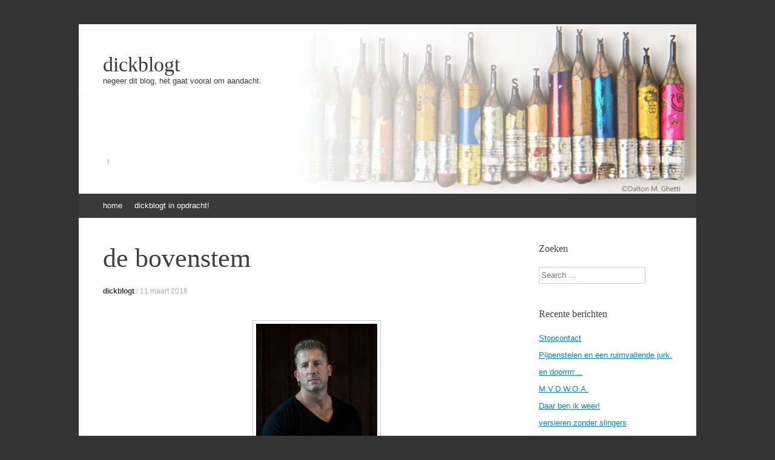

--- FILE ---
content_type: text/html; charset=UTF-8
request_url: https://www.dickblogt.nl/de-bovenstem/
body_size: 69275
content:
<!DOCTYPE html>
<html lang="nl-NL">
<head>
<meta charset="UTF-8" />
<meta name="viewport" content="width=device-width, initial-scale=1" />
<title>de bovenstem | dickblogt</title>
<link rel="profile" href="http://gmpg.org/xfn/11" />
<link rel="pingback" href="https://www.dickblogt.nl/xmlrpc.php" />
<!--[if lt IE 9]>
<script src="https://www.dickblogt.nl/wp-content/themes/expound/js/html5.js" type="text/javascript"></script>
<![endif]-->

<meta name='robots' content='max-image-preview:large' />
<link rel='dns-prefetch' href='//platform.linkedin.com' />
<link rel='dns-prefetch' href='//www.dickblogt.nl' />
<link rel='dns-prefetch' href='//secure.gravatar.com' />
<link rel='dns-prefetch' href='//stats.wp.com' />
<link rel='dns-prefetch' href='//v0.wordpress.com' />
<link rel="alternate" type="application/rss+xml" title="dickblogt &raquo; feed" href="https://www.dickblogt.nl/feed/" />
<link rel="alternate" type="application/rss+xml" title="dickblogt &raquo; reacties feed" href="https://www.dickblogt.nl/comments/feed/" />
<link rel="alternate" title="oEmbed (JSON)" type="application/json+oembed" href="https://www.dickblogt.nl/wp-json/oembed/1.0/embed?url=https%3A%2F%2Fwww.dickblogt.nl%2Fde-bovenstem%2F" />
<link rel="alternate" title="oEmbed (XML)" type="text/xml+oembed" href="https://www.dickblogt.nl/wp-json/oembed/1.0/embed?url=https%3A%2F%2Fwww.dickblogt.nl%2Fde-bovenstem%2F&#038;format=xml" />
<style id='wp-img-auto-sizes-contain-inline-css' type='text/css'>
img:is([sizes=auto i],[sizes^="auto," i]){contain-intrinsic-size:3000px 1500px}
/*# sourceURL=wp-img-auto-sizes-contain-inline-css */
</style>
<link rel='stylesheet' id='jetpack_related-posts-css' href='https://www.dickblogt.nl/wp-content/plugins/jetpack/modules/related-posts/related-posts.css?ver=20240116' type='text/css' media='all' />
<style id='wp-emoji-styles-inline-css' type='text/css'>

	img.wp-smiley, img.emoji {
		display: inline !important;
		border: none !important;
		box-shadow: none !important;
		height: 1em !important;
		width: 1em !important;
		margin: 0 0.07em !important;
		vertical-align: -0.1em !important;
		background: none !important;
		padding: 0 !important;
	}
/*# sourceURL=wp-emoji-styles-inline-css */
</style>
<style id='wp-block-library-inline-css' type='text/css'>
:root{--wp-block-synced-color:#7a00df;--wp-block-synced-color--rgb:122,0,223;--wp-bound-block-color:var(--wp-block-synced-color);--wp-editor-canvas-background:#ddd;--wp-admin-theme-color:#007cba;--wp-admin-theme-color--rgb:0,124,186;--wp-admin-theme-color-darker-10:#006ba1;--wp-admin-theme-color-darker-10--rgb:0,107,160.5;--wp-admin-theme-color-darker-20:#005a87;--wp-admin-theme-color-darker-20--rgb:0,90,135;--wp-admin-border-width-focus:2px}@media (min-resolution:192dpi){:root{--wp-admin-border-width-focus:1.5px}}.wp-element-button{cursor:pointer}:root .has-very-light-gray-background-color{background-color:#eee}:root .has-very-dark-gray-background-color{background-color:#313131}:root .has-very-light-gray-color{color:#eee}:root .has-very-dark-gray-color{color:#313131}:root .has-vivid-green-cyan-to-vivid-cyan-blue-gradient-background{background:linear-gradient(135deg,#00d084,#0693e3)}:root .has-purple-crush-gradient-background{background:linear-gradient(135deg,#34e2e4,#4721fb 50%,#ab1dfe)}:root .has-hazy-dawn-gradient-background{background:linear-gradient(135deg,#faaca8,#dad0ec)}:root .has-subdued-olive-gradient-background{background:linear-gradient(135deg,#fafae1,#67a671)}:root .has-atomic-cream-gradient-background{background:linear-gradient(135deg,#fdd79a,#004a59)}:root .has-nightshade-gradient-background{background:linear-gradient(135deg,#330968,#31cdcf)}:root .has-midnight-gradient-background{background:linear-gradient(135deg,#020381,#2874fc)}:root{--wp--preset--font-size--normal:16px;--wp--preset--font-size--huge:42px}.has-regular-font-size{font-size:1em}.has-larger-font-size{font-size:2.625em}.has-normal-font-size{font-size:var(--wp--preset--font-size--normal)}.has-huge-font-size{font-size:var(--wp--preset--font-size--huge)}.has-text-align-center{text-align:center}.has-text-align-left{text-align:left}.has-text-align-right{text-align:right}.has-fit-text{white-space:nowrap!important}#end-resizable-editor-section{display:none}.aligncenter{clear:both}.items-justified-left{justify-content:flex-start}.items-justified-center{justify-content:center}.items-justified-right{justify-content:flex-end}.items-justified-space-between{justify-content:space-between}.screen-reader-text{border:0;clip-path:inset(50%);height:1px;margin:-1px;overflow:hidden;padding:0;position:absolute;width:1px;word-wrap:normal!important}.screen-reader-text:focus{background-color:#ddd;clip-path:none;color:#444;display:block;font-size:1em;height:auto;left:5px;line-height:normal;padding:15px 23px 14px;text-decoration:none;top:5px;width:auto;z-index:100000}html :where(.has-border-color){border-style:solid}html :where([style*=border-top-color]){border-top-style:solid}html :where([style*=border-right-color]){border-right-style:solid}html :where([style*=border-bottom-color]){border-bottom-style:solid}html :where([style*=border-left-color]){border-left-style:solid}html :where([style*=border-width]){border-style:solid}html :where([style*=border-top-width]){border-top-style:solid}html :where([style*=border-right-width]){border-right-style:solid}html :where([style*=border-bottom-width]){border-bottom-style:solid}html :where([style*=border-left-width]){border-left-style:solid}html :where(img[class*=wp-image-]){height:auto;max-width:100%}:where(figure){margin:0 0 1em}html :where(.is-position-sticky){--wp-admin--admin-bar--position-offset:var(--wp-admin--admin-bar--height,0px)}@media screen and (max-width:600px){html :where(.is-position-sticky){--wp-admin--admin-bar--position-offset:0px}}

/*# sourceURL=wp-block-library-inline-css */
</style><style id='global-styles-inline-css' type='text/css'>
:root{--wp--preset--aspect-ratio--square: 1;--wp--preset--aspect-ratio--4-3: 4/3;--wp--preset--aspect-ratio--3-4: 3/4;--wp--preset--aspect-ratio--3-2: 3/2;--wp--preset--aspect-ratio--2-3: 2/3;--wp--preset--aspect-ratio--16-9: 16/9;--wp--preset--aspect-ratio--9-16: 9/16;--wp--preset--color--black: #000000;--wp--preset--color--cyan-bluish-gray: #abb8c3;--wp--preset--color--white: #ffffff;--wp--preset--color--pale-pink: #f78da7;--wp--preset--color--vivid-red: #cf2e2e;--wp--preset--color--luminous-vivid-orange: #ff6900;--wp--preset--color--luminous-vivid-amber: #fcb900;--wp--preset--color--light-green-cyan: #7bdcb5;--wp--preset--color--vivid-green-cyan: #00d084;--wp--preset--color--pale-cyan-blue: #8ed1fc;--wp--preset--color--vivid-cyan-blue: #0693e3;--wp--preset--color--vivid-purple: #9b51e0;--wp--preset--gradient--vivid-cyan-blue-to-vivid-purple: linear-gradient(135deg,rgb(6,147,227) 0%,rgb(155,81,224) 100%);--wp--preset--gradient--light-green-cyan-to-vivid-green-cyan: linear-gradient(135deg,rgb(122,220,180) 0%,rgb(0,208,130) 100%);--wp--preset--gradient--luminous-vivid-amber-to-luminous-vivid-orange: linear-gradient(135deg,rgb(252,185,0) 0%,rgb(255,105,0) 100%);--wp--preset--gradient--luminous-vivid-orange-to-vivid-red: linear-gradient(135deg,rgb(255,105,0) 0%,rgb(207,46,46) 100%);--wp--preset--gradient--very-light-gray-to-cyan-bluish-gray: linear-gradient(135deg,rgb(238,238,238) 0%,rgb(169,184,195) 100%);--wp--preset--gradient--cool-to-warm-spectrum: linear-gradient(135deg,rgb(74,234,220) 0%,rgb(151,120,209) 20%,rgb(207,42,186) 40%,rgb(238,44,130) 60%,rgb(251,105,98) 80%,rgb(254,248,76) 100%);--wp--preset--gradient--blush-light-purple: linear-gradient(135deg,rgb(255,206,236) 0%,rgb(152,150,240) 100%);--wp--preset--gradient--blush-bordeaux: linear-gradient(135deg,rgb(254,205,165) 0%,rgb(254,45,45) 50%,rgb(107,0,62) 100%);--wp--preset--gradient--luminous-dusk: linear-gradient(135deg,rgb(255,203,112) 0%,rgb(199,81,192) 50%,rgb(65,88,208) 100%);--wp--preset--gradient--pale-ocean: linear-gradient(135deg,rgb(255,245,203) 0%,rgb(182,227,212) 50%,rgb(51,167,181) 100%);--wp--preset--gradient--electric-grass: linear-gradient(135deg,rgb(202,248,128) 0%,rgb(113,206,126) 100%);--wp--preset--gradient--midnight: linear-gradient(135deg,rgb(2,3,129) 0%,rgb(40,116,252) 100%);--wp--preset--font-size--small: 13px;--wp--preset--font-size--medium: 20px;--wp--preset--font-size--large: 36px;--wp--preset--font-size--x-large: 42px;--wp--preset--spacing--20: 0.44rem;--wp--preset--spacing--30: 0.67rem;--wp--preset--spacing--40: 1rem;--wp--preset--spacing--50: 1.5rem;--wp--preset--spacing--60: 2.25rem;--wp--preset--spacing--70: 3.38rem;--wp--preset--spacing--80: 5.06rem;--wp--preset--shadow--natural: 6px 6px 9px rgba(0, 0, 0, 0.2);--wp--preset--shadow--deep: 12px 12px 50px rgba(0, 0, 0, 0.4);--wp--preset--shadow--sharp: 6px 6px 0px rgba(0, 0, 0, 0.2);--wp--preset--shadow--outlined: 6px 6px 0px -3px rgb(255, 255, 255), 6px 6px rgb(0, 0, 0);--wp--preset--shadow--crisp: 6px 6px 0px rgb(0, 0, 0);}:where(.is-layout-flex){gap: 0.5em;}:where(.is-layout-grid){gap: 0.5em;}body .is-layout-flex{display: flex;}.is-layout-flex{flex-wrap: wrap;align-items: center;}.is-layout-flex > :is(*, div){margin: 0;}body .is-layout-grid{display: grid;}.is-layout-grid > :is(*, div){margin: 0;}:where(.wp-block-columns.is-layout-flex){gap: 2em;}:where(.wp-block-columns.is-layout-grid){gap: 2em;}:where(.wp-block-post-template.is-layout-flex){gap: 1.25em;}:where(.wp-block-post-template.is-layout-grid){gap: 1.25em;}.has-black-color{color: var(--wp--preset--color--black) !important;}.has-cyan-bluish-gray-color{color: var(--wp--preset--color--cyan-bluish-gray) !important;}.has-white-color{color: var(--wp--preset--color--white) !important;}.has-pale-pink-color{color: var(--wp--preset--color--pale-pink) !important;}.has-vivid-red-color{color: var(--wp--preset--color--vivid-red) !important;}.has-luminous-vivid-orange-color{color: var(--wp--preset--color--luminous-vivid-orange) !important;}.has-luminous-vivid-amber-color{color: var(--wp--preset--color--luminous-vivid-amber) !important;}.has-light-green-cyan-color{color: var(--wp--preset--color--light-green-cyan) !important;}.has-vivid-green-cyan-color{color: var(--wp--preset--color--vivid-green-cyan) !important;}.has-pale-cyan-blue-color{color: var(--wp--preset--color--pale-cyan-blue) !important;}.has-vivid-cyan-blue-color{color: var(--wp--preset--color--vivid-cyan-blue) !important;}.has-vivid-purple-color{color: var(--wp--preset--color--vivid-purple) !important;}.has-black-background-color{background-color: var(--wp--preset--color--black) !important;}.has-cyan-bluish-gray-background-color{background-color: var(--wp--preset--color--cyan-bluish-gray) !important;}.has-white-background-color{background-color: var(--wp--preset--color--white) !important;}.has-pale-pink-background-color{background-color: var(--wp--preset--color--pale-pink) !important;}.has-vivid-red-background-color{background-color: var(--wp--preset--color--vivid-red) !important;}.has-luminous-vivid-orange-background-color{background-color: var(--wp--preset--color--luminous-vivid-orange) !important;}.has-luminous-vivid-amber-background-color{background-color: var(--wp--preset--color--luminous-vivid-amber) !important;}.has-light-green-cyan-background-color{background-color: var(--wp--preset--color--light-green-cyan) !important;}.has-vivid-green-cyan-background-color{background-color: var(--wp--preset--color--vivid-green-cyan) !important;}.has-pale-cyan-blue-background-color{background-color: var(--wp--preset--color--pale-cyan-blue) !important;}.has-vivid-cyan-blue-background-color{background-color: var(--wp--preset--color--vivid-cyan-blue) !important;}.has-vivid-purple-background-color{background-color: var(--wp--preset--color--vivid-purple) !important;}.has-black-border-color{border-color: var(--wp--preset--color--black) !important;}.has-cyan-bluish-gray-border-color{border-color: var(--wp--preset--color--cyan-bluish-gray) !important;}.has-white-border-color{border-color: var(--wp--preset--color--white) !important;}.has-pale-pink-border-color{border-color: var(--wp--preset--color--pale-pink) !important;}.has-vivid-red-border-color{border-color: var(--wp--preset--color--vivid-red) !important;}.has-luminous-vivid-orange-border-color{border-color: var(--wp--preset--color--luminous-vivid-orange) !important;}.has-luminous-vivid-amber-border-color{border-color: var(--wp--preset--color--luminous-vivid-amber) !important;}.has-light-green-cyan-border-color{border-color: var(--wp--preset--color--light-green-cyan) !important;}.has-vivid-green-cyan-border-color{border-color: var(--wp--preset--color--vivid-green-cyan) !important;}.has-pale-cyan-blue-border-color{border-color: var(--wp--preset--color--pale-cyan-blue) !important;}.has-vivid-cyan-blue-border-color{border-color: var(--wp--preset--color--vivid-cyan-blue) !important;}.has-vivid-purple-border-color{border-color: var(--wp--preset--color--vivid-purple) !important;}.has-vivid-cyan-blue-to-vivid-purple-gradient-background{background: var(--wp--preset--gradient--vivid-cyan-blue-to-vivid-purple) !important;}.has-light-green-cyan-to-vivid-green-cyan-gradient-background{background: var(--wp--preset--gradient--light-green-cyan-to-vivid-green-cyan) !important;}.has-luminous-vivid-amber-to-luminous-vivid-orange-gradient-background{background: var(--wp--preset--gradient--luminous-vivid-amber-to-luminous-vivid-orange) !important;}.has-luminous-vivid-orange-to-vivid-red-gradient-background{background: var(--wp--preset--gradient--luminous-vivid-orange-to-vivid-red) !important;}.has-very-light-gray-to-cyan-bluish-gray-gradient-background{background: var(--wp--preset--gradient--very-light-gray-to-cyan-bluish-gray) !important;}.has-cool-to-warm-spectrum-gradient-background{background: var(--wp--preset--gradient--cool-to-warm-spectrum) !important;}.has-blush-light-purple-gradient-background{background: var(--wp--preset--gradient--blush-light-purple) !important;}.has-blush-bordeaux-gradient-background{background: var(--wp--preset--gradient--blush-bordeaux) !important;}.has-luminous-dusk-gradient-background{background: var(--wp--preset--gradient--luminous-dusk) !important;}.has-pale-ocean-gradient-background{background: var(--wp--preset--gradient--pale-ocean) !important;}.has-electric-grass-gradient-background{background: var(--wp--preset--gradient--electric-grass) !important;}.has-midnight-gradient-background{background: var(--wp--preset--gradient--midnight) !important;}.has-small-font-size{font-size: var(--wp--preset--font-size--small) !important;}.has-medium-font-size{font-size: var(--wp--preset--font-size--medium) !important;}.has-large-font-size{font-size: var(--wp--preset--font-size--large) !important;}.has-x-large-font-size{font-size: var(--wp--preset--font-size--x-large) !important;}
/*# sourceURL=global-styles-inline-css */
</style>

<style id='classic-theme-styles-inline-css' type='text/css'>
/*! This file is auto-generated */
.wp-block-button__link{color:#fff;background-color:#32373c;border-radius:9999px;box-shadow:none;text-decoration:none;padding:calc(.667em + 2px) calc(1.333em + 2px);font-size:1.125em}.wp-block-file__button{background:#32373c;color:#fff;text-decoration:none}
/*# sourceURL=/wp-includes/css/classic-themes.min.css */
</style>
<link rel='stylesheet' id='expound-style-css' href='https://www.dickblogt.nl/wp-content/themes/expound/style.css?ver=20140129' type='text/css' media='all' />
<link rel='stylesheet' id='sharedaddy-css' href='https://www.dickblogt.nl/wp-content/plugins/jetpack/modules/sharedaddy/sharing.css?ver=15.4' type='text/css' media='all' />
<link rel='stylesheet' id='social-logos-css' href='https://www.dickblogt.nl/wp-content/plugins/jetpack/_inc/social-logos/social-logos.min.css?ver=15.4' type='text/css' media='all' />
<link rel='stylesheet' id='really_simple_share_style-css' href='https://www.dickblogt.nl/wp-content/plugins/really-simple-facebook-twitter-share-buttons/style.css?ver=6.9' type='text/css' media='all' />
<script type="text/javascript" src="https://platform.linkedin.com/in.js?ver=6.9" id="really_simple_share_linkedin-js"></script>
<script type="text/javascript" id="jetpack_related-posts-js-extra">
/* <![CDATA[ */
var related_posts_js_options = {"post_heading":"h4"};
//# sourceURL=jetpack_related-posts-js-extra
/* ]]> */
</script>
<script type="text/javascript" src="https://www.dickblogt.nl/wp-content/plugins/jetpack/_inc/build/related-posts/related-posts.min.js?ver=20240116" id="jetpack_related-posts-js"></script>
<link rel="https://api.w.org/" href="https://www.dickblogt.nl/wp-json/" /><link rel="alternate" title="JSON" type="application/json" href="https://www.dickblogt.nl/wp-json/wp/v2/posts/7788" /><link rel="EditURI" type="application/rsd+xml" title="RSD" href="https://www.dickblogt.nl/xmlrpc.php?rsd" />
<meta name="generator" content="WordPress 6.9" />
<link rel="canonical" href="https://www.dickblogt.nl/de-bovenstem/" />
<link rel='shortlink' href='https://wp.me/p24Ph4-21C' />
		<!-- Open Graph tags generated by Open Graph Metabox for WordPress -->
		<meta property="og:url" content="https://www.dickblogt.nl/de-bovenstem/" />

					<meta property="og:title" content="  de bovenstemdickblogt" />
		
					<meta property="og:description" content="Gerrit (niet te verwarren met de heer op de foto) heeft in zijn jonge jaren op Urk gewoond en is nog altijd erg gecharmeerd van de Urker folklore. Een jaar geleden sleepte hij me al eens mee naar een concert van het Urker Mannenkoor Hallelujah. Zes rijen zingende Urkers in mooie gestreepte blazoenen. Ach, ik&hellip;" />
		
		
					<meta property="og:type" content="blog" />
		
		
		
		<!-- /Open Graph tags generated by Open Graph Metabox for WordPress -->
		<script type="text/javascript">
        //<![CDATA[
        
      !function(d,s,id){var js,fjs=d.getElementsByTagName(s)[0];if(!d.getElementById(id)){js=d.createElement(s);js.id=id;js.src="https://platform.twitter.com/widgets.js";fjs.parentNode.insertBefore(js,fjs);}}(document,"script","twitter-wjs");
      
        //]]>
  		</script>	<style>img#wpstats{display:none}</style>
			<style type="text/css">
	        .site-title a,
        .site-title a:hover,
        .site-description {
			color: #3a3a3a;
        }
	
			.site-header .site-branding {
			background-color: transparent;
			background-image: url('https://www.dickblogt.nl/wp-content/upLoads/cropped-nieuwe-header3.jpg');
			background-position: 50% 0;
			background-repeat: no-repeat;
			height: 280px;
		}
		</style>
	<link rel='stylesheet' id='jetpack-swiper-library-css' href='https://www.dickblogt.nl/wp-content/plugins/jetpack/_inc/blocks/swiper.css?ver=15.4' type='text/css' media='all' />
<link rel='stylesheet' id='jetpack-carousel-css' href='https://www.dickblogt.nl/wp-content/plugins/jetpack/modules/carousel/jetpack-carousel.css?ver=15.4' type='text/css' media='all' />
</head>

<body class="wp-singular post-template-default single single-post postid-7788 single-format-standard wp-theme-expound group-blog">
<div id="page" class="hfeed site">
		<header id="masthead" class="site-header" role="banner">
		<div class="site-branding">
			<div class="site-title-group">
				<h1 class="site-title"><a href="https://www.dickblogt.nl/" title="dickblogt" rel="home">dickblogt</a></h1>
				<h2 class="site-description">negeer dit blog, het gaat vooral om aandacht.</h2>
			</div>
		</div>

		<nav id="site-navigation" class="navigation-main" role="navigation">
			<h1 class="menu-toggle">Menu</h1>
			<a class="skip-link screen-reader-text" href="#content">Skip to content</a>

			<div class="menu-hoofdmenu-container"><ul id="menu-hoofdmenu" class="menu"><li id="menu-item-3944" class="menu-item menu-item-type-custom menu-item-object-custom menu-item-3944"><a href="http://dickblogt.nl">home</a></li>
<li id="menu-item-3945" class="menu-item menu-item-type-custom menu-item-object-custom menu-item-3945"><a href="http://www.dickblogt.nl/dickblogt-in-opdracht/" title="dit gaat niet om aandacht maar om harde cash">dickblogt in opdracht!</a></li>
</ul></div>								</nav><!-- #site-navigation -->
	</header><!-- #masthead -->
	
	<div id="main" class="site-main">

	<div id="primary" class="content-area">
		<div id="content" class="site-content" role="main">

		
			
<article id="post-7788" class="post-7788 post type-post status-publish format-standard has-post-thumbnail hentry category-dicktipt tag-bovenstem tag-genemuiden tag-jose-tholen tag-urk">
	<header class="entry-header">
		<h1 class="entry-title">de bovenstem</h1>

		<div class="entry-meta">
			<a class="author" rel="author" href="https://www.dickblogt.nl/author/dickblogt/">dickblogt</a> / <a class="entry-date" href="https://www.dickblogt.nl/de-bovenstem/">11 maart 2016</a>		</div><!-- .entry-meta -->
	</header><!-- .entry-header -->

	<div class="entry-content">
		<div id="attachment_7790" style="width: 206px" class="wp-caption aligncenter"><a href="http://josetholen.nl/NL/mannen%20van%20urk.html" rel="attachment wp-att-7790"><img fetchpriority="high" decoding="async" data-attachment-id="7790" data-permalink="https://www.dickblogt.nl/de-bovenstem/jose-tholen-mannen-van-urk-06-riekelt-684x1024/#main" data-orig-file="https://www.dickblogt.nl/wp-content/upLoads/Jose-Tholen-Mannen-van-Urk-06-Riekelt-684x1024.jpg" data-orig-size="684,1024" data-comments-opened="1" data-image-meta="{&quot;aperture&quot;:&quot;0&quot;,&quot;credit&quot;:&quot;&quot;,&quot;camera&quot;:&quot;&quot;,&quot;caption&quot;:&quot;&quot;,&quot;created_timestamp&quot;:&quot;0&quot;,&quot;copyright&quot;:&quot;&quot;,&quot;focal_length&quot;:&quot;0&quot;,&quot;iso&quot;:&quot;0&quot;,&quot;shutter_speed&quot;:&quot;0&quot;,&quot;title&quot;:&quot;&quot;,&quot;orientation&quot;:&quot;0&quot;}" data-image-title="Jose-Tholen-Mannen-van-Urk-06-Riekelt-684&amp;#215;1024" data-image-description="" data-image-caption="&lt;p&gt;foto: José Tholen&lt;/p&gt;
" data-medium-file="https://www.dickblogt.nl/wp-content/upLoads/Jose-Tholen-Mannen-van-Urk-06-Riekelt-684x1024-200x300.jpg" data-large-file="https://www.dickblogt.nl/wp-content/upLoads/Jose-Tholen-Mannen-van-Urk-06-Riekelt-684x1024-684x1024.jpg" aria-describedby="caption-attachment-7790" class="size-medium wp-image-7790" src="http://www.dickblogt.nl/wp-content/upLoads/Jose-Tholen-Mannen-van-Urk-06-Riekelt-684x1024-200x300.jpg" alt="foto: José Tholen" width="200" height="300" srcset="https://www.dickblogt.nl/wp-content/upLoads/Jose-Tholen-Mannen-van-Urk-06-Riekelt-684x1024-200x300.jpg 200w, https://www.dickblogt.nl/wp-content/upLoads/Jose-Tholen-Mannen-van-Urk-06-Riekelt-684x1024.jpg 684w" sizes="(max-width: 200px) 100vw, 200px" /></a><p id="caption-attachment-7790" class="wp-caption-text">foto: José Tholen</p></div>
<h3>Gerrit (niet te verwarren met de heer op de foto) heeft in zijn jonge jaren op Urk gewoond en is nog altijd erg gecharmeerd van de Urker folklore. Een jaar geleden sleepte hij me al eens mee naar een concert van het Urker Mannenkoor Hallelujah. Zes rijen zingende Urkers in mooie gestreepte blazoenen. Ach, ik ben gek op zingen en ook al is het repertoire niet mijn eerste keuze kan ik het wel waarderen. Dit jaar deed Gerrit er nog een schepje bovenop. Ik &#8220;moest&#8221; mee naar de opname van een cd in een enorme kerk op Urk. Wij waren mooi op tijd en de kerk vulde zich gestaag met boeren, burgers en vissermannen. De laatste categorie herken je aan stoere opgeknipte koppen met één dikke gouden oorbel, die dient ter financiering van een begrafenis in den vreemde, na schipbreuk of ander onheil op zee.</h3>
<h3>Deze keer mochten we zelfs meezingen! dickblogt® is ooit geboren in het midden van de Bijbelbelt en dus niet vies van een kerkorgel en een paar psalmen. In deze kerk op Urk ging het er echter ouderwets langzaam aan toe. Heeeele nooooten, waarbij het de kunst lijkt te zijn om zo laat mogelijk in te zetten. Het orgel speelt een prachtig ritmisch voorspel en legt dan theatraal aan voor de inzet van het psalm. Vervolgens gebeurt er vijf tellen niets, waarna &#8220;de Gemeente&#8221; traag als een soort stofzuiger op gang komt. De grote attractie van deze avond was <a href="http://bovenstemgenemuiden.nl/">&#8220;de Genemuider Bovenstem&#8221;</a> die met ons de cd &#8220;Daar uw golven, daar uw baren&#8221; opnam. Vergist u zich niet: sinds november 2013 is de bovenstem erkend als immaterieel erfgoed door Unesco! Het koor van Genemuider tenoren heeft zich gespecialiseerd in deze <a href="http://bovenstemgenemuiden.nl/category/view/artikelen-bovenstem">bijzondere zangtraditie</a>. Het is een soort tweede stem die meestal een stuk boven de melodielijn ligt. Hoog dus! Eerlijk gezegd best lekker om &#8220;tegenaan&#8221; te zingen. Het mooie is dat er geen dirigent voor stond die me, zoals vaak, dwingend aangeeft dat het wel wat zachter kan. Ik heb de cd niet besteld, maar ik weet bijna zéker dat je dickblogt® er hinderlijk hard bovenuit hoort. Geen bovenstem helaas, maar wél er bovenuit! Mijn welgemeende excuses aan de mensen van het geluid. Aan het einde moesten er drie stukken worden overgedaan voor de opname. Het zou mij niet verbazen als ze toen de microfoon die het dichtst bij me stond maar hebben uitgezet.             <strong>dicktipt:</strong> <a href="http://www.bachpassionenharderwijk.nl/uitvoeringen/matthaus-passion-2016">de MattheusPassion op 19 maart in Harderwijk.</a> (mét dirigent!)</h3>
<p>&nbsp;</p>
<ul>
<li>klik op de foto voor meer <a href="http://josetholen.nl/NL/mannen%20van%20urk.html">Urker mannen</a>.</li>
</ul>
<div style="min-height:33px;" class="really_simple_share really_simple_share_button robots-nocontent snap_nopreview"><div class="really_simple_share_specificfeeds_follow" style="width:110px;"><a href="http://www.specificfeeds.com/follow" target="_blank"><img decoding="async" src="https://www.dickblogt.nl/wp-content/plugins/really-simple-facebook-twitter-share-buttons/images/specificfeeds_follow.png" alt="Email, RSS" title="Email, RSS" /> Follow</a></div><div class="really_simple_share_facebook_like" style="width:80px;"><iframe src="//www.facebook.com/plugins/like.php?href=https%3A%2F%2Fwww.dickblogt.nl%2Fde-bovenstem%2F&amp;layout=button_count&amp;width=80&amp;height=27&amp;locale=en_US" 
							scrolling="no" frameborder="0" style="border:none; overflow:hidden; width:80px; height:27px;" allowTransparency="true"></iframe></div><div class="really_simple_share_linkedin" style="width:100px;"><script type="IN/Share" data-counter="right" data-url="https://www.dickblogt.nl/de-bovenstem/"></script></div><div class="really_simple_share_email" style="width:40px;"><a href="mailto:?subject=de%20bovenstem&amp;body=de%20bovenstem%20-%20https%3A%2F%2Fwww.dickblogt.nl%2Fde-bovenstem%2F"><img decoding="async" src="https://www.dickblogt.nl/wp-content/plugins/really-simple-facebook-twitter-share-buttons/images/email.png" alt="Email" title="Email" /> </a></div><div class="really_simple_share_twitter" style="width:110px;"><a href="https://twitter.com/share" class="twitter-share-button" data-count="horizontal"  data-text="de bovenstem" data-url="https://www.dickblogt.nl/de-bovenstem/"  data-via=""   ></a></div></div>
		<div class="really_simple_share_clearfix"></div><div class="sharedaddy sd-sharing-enabled"><div class="robots-nocontent sd-block sd-social sd-social-icon sd-sharing"><h3 class="sd-title">Dit delen:</h3><div class="sd-content"><ul><li class="share-twitter"><a rel="nofollow noopener noreferrer"
				data-shared="sharing-twitter-7788"
				class="share-twitter sd-button share-icon no-text"
				href="https://www.dickblogt.nl/de-bovenstem/?share=twitter"
				target="_blank"
				aria-labelledby="sharing-twitter-7788"
				>
				<span id="sharing-twitter-7788" hidden>Klik om te delen op X (Opent in een nieuw venster)</span>
				<span>X</span>
			</a></li><li class="share-facebook"><a rel="nofollow noopener noreferrer"
				data-shared="sharing-facebook-7788"
				class="share-facebook sd-button share-icon no-text"
				href="https://www.dickblogt.nl/de-bovenstem/?share=facebook"
				target="_blank"
				aria-labelledby="sharing-facebook-7788"
				>
				<span id="sharing-facebook-7788" hidden>Klik om te delen op Facebook (Opent in een nieuw venster)</span>
				<span>Facebook</span>
			</a></li><li class="share-end"></li></ul></div></div></div>
<div id='jp-relatedposts' class='jp-relatedposts' >
	<h3 class="jp-relatedposts-headline"><em>Gerelateerd</em></h3>
</div>			</div><!-- .entry-content -->

	<footer class="entry-meta">
		<a class="entry-date" href="https://www.dickblogt.nl/de-bovenstem/">11 maart 2016</a> in <a href="https://www.dickblogt.nl/category/dicktipt/" rel="category tag">dicktipt</a>. Tags: <a href="https://www.dickblogt.nl/tag/bovenstem/" rel="tag">bovenstem</a>, <a href="https://www.dickblogt.nl/tag/genemuiden/" rel="tag">Genemuiden</a>, <a href="https://www.dickblogt.nl/tag/jose-tholen/" rel="tag">Jose Tholen</a>, <a href="https://www.dickblogt.nl/tag/urk/" rel="tag">urk</a>	</footer><!-- .entry-meta -->
</article><!-- #post-## -->
			<div class="related-content">
	<h3 class="related-content-title">Related posts</h3>
	
		<article id="post-9442" class="post-9442 post type-post status-publish format-standard has-post-thumbnail hentry category-dicktipt">

						<div class="entry-thumbnail">
				<a href="https://www.dickblogt.nl/stopcontact/"><img width="50" height="50" src="https://www.dickblogt.nl/wp-content/upLoads/image-9-50x50.png" class="attachment-expound-mini size-expound-mini wp-post-image" alt="" decoding="async" srcset="https://www.dickblogt.nl/wp-content/upLoads/image-9-50x50.png 50w, https://www.dickblogt.nl/wp-content/upLoads/image-9-150x150.png 150w" sizes="(max-width: 50px) 100vw, 50px" data-attachment-id="9445" data-permalink="https://www.dickblogt.nl/stopcontact/image-9/#main" data-orig-file="https://www.dickblogt.nl/wp-content/upLoads/image-9.png" data-orig-size="212,338" data-comments-opened="1" data-image-meta="{&quot;aperture&quot;:&quot;0&quot;,&quot;credit&quot;:&quot;&quot;,&quot;camera&quot;:&quot;&quot;,&quot;caption&quot;:&quot;&quot;,&quot;created_timestamp&quot;:&quot;0&quot;,&quot;copyright&quot;:&quot;&quot;,&quot;focal_length&quot;:&quot;0&quot;,&quot;iso&quot;:&quot;0&quot;,&quot;shutter_speed&quot;:&quot;0&quot;,&quot;title&quot;:&quot;&quot;,&quot;orientation&quot;:&quot;0&quot;}" data-image-title="image-9" data-image-description="" data-image-caption="" data-medium-file="https://www.dickblogt.nl/wp-content/upLoads/image-9-188x300.png" data-large-file="https://www.dickblogt.nl/wp-content/upLoads/image-9.png" /></a>
			</div>
			
			<header class="entry-header">
				<h3 class="entry-title"><a href="https://www.dickblogt.nl/stopcontact/" title="Permalink to Stopcontact" rel="bookmark">Stopcontact</a></h3>
			</header><!-- .entry-header -->

		</article>

	
		<article id="post-9422" class="post-9422 post type-post status-publish format-standard has-post-thumbnail hentry category-dicktipt">

						<div class="entry-thumbnail">
				<a href="https://www.dickblogt.nl/pijpenstelen-en-een-ruimvallende-jurk/"><img width="50" height="50" src="https://www.dickblogt.nl/wp-content/upLoads/image-8-50x50.png" class="attachment-expound-mini size-expound-mini wp-post-image" alt="" decoding="async" srcset="https://www.dickblogt.nl/wp-content/upLoads/image-8-50x50.png 50w, https://www.dickblogt.nl/wp-content/upLoads/image-8-150x150.png 150w" sizes="(max-width: 50px) 100vw, 50px" data-attachment-id="9423" data-permalink="https://www.dickblogt.nl/pijpenstelen-en-een-ruimvallende-jurk/image-8/#main" data-orig-file="https://www.dickblogt.nl/wp-content/upLoads/image-8.png" data-orig-size="217,384" data-comments-opened="1" data-image-meta="{&quot;aperture&quot;:&quot;0&quot;,&quot;credit&quot;:&quot;&quot;,&quot;camera&quot;:&quot;&quot;,&quot;caption&quot;:&quot;&quot;,&quot;created_timestamp&quot;:&quot;0&quot;,&quot;copyright&quot;:&quot;&quot;,&quot;focal_length&quot;:&quot;0&quot;,&quot;iso&quot;:&quot;0&quot;,&quot;shutter_speed&quot;:&quot;0&quot;,&quot;title&quot;:&quot;&quot;,&quot;orientation&quot;:&quot;0&quot;}" data-image-title="image-8" data-image-description="" data-image-caption="" data-medium-file="https://www.dickblogt.nl/wp-content/upLoads/image-8-170x300.png" data-large-file="https://www.dickblogt.nl/wp-content/upLoads/image-8.png" /></a>
			</div>
			
			<header class="entry-header">
				<h3 class="entry-title"><a href="https://www.dickblogt.nl/pijpenstelen-en-een-ruimvallende-jurk/" title="Permalink to Pijpenstelen en een ruimvallende jurk." rel="bookmark">Pijpenstelen en een ruimvallende jurk.</a></h3>
			</header><!-- .entry-header -->

		</article>

	
		<article id="post-9398" class="post-9398 post type-post status-publish format-standard has-post-thumbnail hentry category-dicktipt">

						<div class="entry-thumbnail">
				<a href="https://www.dickblogt.nl/en-doorrrrr/"><img width="50" height="50" src="https://www.dickblogt.nl/wp-content/upLoads/dickbokst-50x50.jpeg" class="attachment-expound-mini size-expound-mini wp-post-image" alt="" decoding="async" loading="lazy" srcset="https://www.dickblogt.nl/wp-content/upLoads/dickbokst-50x50.jpeg 50w, https://www.dickblogt.nl/wp-content/upLoads/dickbokst-300x300.jpeg 300w, https://www.dickblogt.nl/wp-content/upLoads/dickbokst-150x150.jpeg 150w, https://www.dickblogt.nl/wp-content/upLoads/dickbokst.jpeg 750w" sizes="auto, (max-width: 50px) 100vw, 50px" data-attachment-id="9413" data-permalink="https://www.dickblogt.nl/en-doorrrrr/dickbokst/#main" data-orig-file="https://www.dickblogt.nl/wp-content/upLoads/dickbokst.jpeg" data-orig-size="750,750" data-comments-opened="1" data-image-meta="{&quot;aperture&quot;:&quot;0&quot;,&quot;credit&quot;:&quot;&quot;,&quot;camera&quot;:&quot;&quot;,&quot;caption&quot;:&quot;&quot;,&quot;created_timestamp&quot;:&quot;0&quot;,&quot;copyright&quot;:&quot;&quot;,&quot;focal_length&quot;:&quot;0&quot;,&quot;iso&quot;:&quot;0&quot;,&quot;shutter_speed&quot;:&quot;0&quot;,&quot;title&quot;:&quot;&quot;,&quot;orientation&quot;:&quot;0&quot;}" data-image-title="dickbokst" data-image-description="" data-image-caption="" data-medium-file="https://www.dickblogt.nl/wp-content/upLoads/dickbokst-300x300.jpeg" data-large-file="https://www.dickblogt.nl/wp-content/upLoads/dickbokst.jpeg" /></a>
			</div>
			
			<header class="entry-header">
				<h3 class="entry-title"><a href="https://www.dickblogt.nl/en-doorrrrr/" title="Permalink to en doorrrrr&#8230;" rel="bookmark">en doorrrrr&#8230;</a></h3>
			</header><!-- .entry-header -->

		</article>

	</div>

				<nav role="navigation" id="nav-below" class="navigation-post">
		<h1 class="screen-reader-text">Post navigation</h1>

	
		<div class="nav-previous"><a href="https://www.dickblogt.nl/sterkte/" rel="prev"><span class="meta-nav">&larr;</span>&nbsp;sterkte</a></div>		<div class="nav-next"><a href="https://www.dickblogt.nl/tatatatataaaa/" rel="next">tatatatataaaa!&nbsp;<span class="meta-nav">&rarr;</span></a></div>
	
	</nav><!-- #nav-below -->
	
			
		
		</div><!-- #content -->
	</div><!-- #primary -->

	<div id="secondary" class="widget-area" role="complementary">
				<aside id="search-3" class="widget widget_search"><h1 class="widget-title">Zoeken</h1>	<form method="get" id="searchform" class="searchform" action="https://www.dickblogt.nl/" role="search">
		<label for="s" class="screen-reader-text">Search</label>
		<input type="search" class="field" name="s" value="" id="s" placeholder="Search &hellip;" />
		<input type="submit" class="submit" id="searchsubmit" value="Search" />
	</form>
</aside>
		<aside id="recent-posts-3" class="widget widget_recent_entries">
		<h1 class="widget-title">Recente berichten</h1>
		<ul>
											<li>
					<a href="https://www.dickblogt.nl/stopcontact/">Stopcontact</a>
									</li>
											<li>
					<a href="https://www.dickblogt.nl/pijpenstelen-en-een-ruimvallende-jurk/">Pijpenstelen en een ruimvallende jurk.</a>
									</li>
											<li>
					<a href="https://www.dickblogt.nl/en-doorrrrr/">en doorrrrr&#8230;</a>
									</li>
											<li>
					<a href="https://www.dickblogt.nl/m-v-d-w-o-a/">M.V.D.W.O.A.</a>
									</li>
											<li>
					<a href="https://www.dickblogt.nl/daar-ben-ik-weer/">Daar ben ik weer!</a>
									</li>
											<li>
					<a href="https://www.dickblogt.nl/versieren-zonder-slingers/">versieren zonder slingers</a>
									</li>
											<li>
					<a href="https://www.dickblogt.nl/de-doelgroep/">de doelgroep</a>
									</li>
											<li>
					<a href="https://www.dickblogt.nl/kent-u-saar/">Kent u Saar?</a>
									</li>
											<li>
					<a href="https://www.dickblogt.nl/niks-aan-die-lange-avonden/">Niks aan, die lange avonden&#8230;</a>
									</li>
											<li>
					<a href="https://www.dickblogt.nl/voornemens21/">voornemens&#8217;21</a>
									</li>
											<li>
					<a href="https://www.dickblogt.nl/tatuutatuutatuu/">tatuutatuutatuu</a>
									</li>
											<li>
					<a href="https://www.dickblogt.nl/grijs/">Grijs</a>
									</li>
											<li>
					<a href="https://www.dickblogt.nl/wat-motje/">wat motje?!</a>
									</li>
											<li>
					<a href="https://www.dickblogt.nl/dorinus/">Drosinus</a>
									</li>
											<li>
					<a href="https://www.dickblogt.nl/ermelo-buurtschap-bij-harderwijk/">Ermelo, buurtschap bij Harderwijk.</a>
									</li>
											<li>
					<a href="https://www.dickblogt.nl/laatste-rustplaats/">laatste rustplaats</a>
									</li>
											<li>
					<a href="https://www.dickblogt.nl/bijenblundertjes2/">bijenblundertjes2</a>
									</li>
											<li>
					<a href="https://www.dickblogt.nl/bijenblundertjes1/">bijenblundertjes1</a>
									</li>
											<li>
					<a href="https://www.dickblogt.nl/dwaalspoor/">dwaalspoor</a>
									</li>
											<li>
					<a href="https://www.dickblogt.nl/9166-2/">Oudejaarsrijmelarij &#8217;19</a>
									</li>
											<li>
					<a href="https://www.dickblogt.nl/een-peulenschil/">een peulenschil</a>
									</li>
											<li>
					<a href="https://www.dickblogt.nl/in-the-eye-of-the-beholder/">in the eye of the beholder</a>
									</li>
											<li>
					<a href="https://www.dickblogt.nl/stuurmoffen/">(stuur)moffen</a>
									</li>
											<li>
					<a href="https://www.dickblogt.nl/laura/">Laura&#8230;</a>
									</li>
											<li>
					<a href="https://www.dickblogt.nl/glas-water/">glas water?</a>
									</li>
					</ul>

		</aside><aside id="text-4" class="widget widget_text">			<div class="textwidget">Dickblogt doet haar uiterste best de rechthebbenden van gebruikte afbeeldingen te achterhalen en vermelden. Meld het in voorkomende gevallen gerust zodat wij de bron alsnog kunnen vermelden. </div>
		</aside><aside id="categories-4" class="widget widget_categories"><h1 class="widget-title">Categorieën</h1><form action="https://www.dickblogt.nl" method="get"><label class="screen-reader-text" for="cat">Categorieën</label><select  name='cat' id='cat' class='postform'>
	<option value='-1'>Categorie selecteren</option>
	<option class="level-0" value="41">achtergronden&nbsp;&nbsp;(23)</option>
	<option class="level-0" value="5">columns in Continuo&nbsp;&nbsp;(40)</option>
	<option class="level-0" value="6">columns in Irminfo&nbsp;&nbsp;(14)</option>
	<option class="level-0" value="613">DickBlaft®&nbsp;&nbsp;(65)</option>
	<option class="level-0" value="3">dicktipt&nbsp;&nbsp;(606)</option>
	<option class="level-0" value="1">Geen categorie&nbsp;&nbsp;(20)</option>
	<option class="level-0" value="869">mobydick®&nbsp;&nbsp;(10)</option>
	<option class="level-0" value="681">populaire brabbeltaal&nbsp;&nbsp;(4)</option>
	<option class="level-0" value="35">rijmelarij&nbsp;&nbsp;(26)</option>
	<option class="level-0" value="4">verhalen&nbsp;&nbsp;(17)</option>
	<option class="level-0" value="875">Willem van Kastanje&nbsp;&nbsp;(1)</option>
</select>
</form><script type="text/javascript">
/* <![CDATA[ */

( ( dropdownId ) => {
	const dropdown = document.getElementById( dropdownId );
	function onSelectChange() {
		setTimeout( () => {
			if ( 'escape' === dropdown.dataset.lastkey ) {
				return;
			}
			if ( dropdown.value && parseInt( dropdown.value ) > 0 && dropdown instanceof HTMLSelectElement ) {
				dropdown.parentElement.submit();
			}
		}, 250 );
	}
	function onKeyUp( event ) {
		if ( 'Escape' === event.key ) {
			dropdown.dataset.lastkey = 'escape';
		} else {
			delete dropdown.dataset.lastkey;
		}
	}
	function onClick() {
		delete dropdown.dataset.lastkey;
	}
	dropdown.addEventListener( 'keyup', onKeyUp );
	dropdown.addEventListener( 'click', onClick );
	dropdown.addEventListener( 'change', onSelectChange );
})( "cat" );

//# sourceURL=WP_Widget_Categories%3A%3Awidget
/* ]]> */
</script>
</aside><aside id="archives-2" class="widget widget_archive"><h1 class="widget-title">Archieven</h1>		<label class="screen-reader-text" for="archives-dropdown-2">Archieven</label>
		<select id="archives-dropdown-2" name="archive-dropdown">
			
			<option value="">Maand selecteren</option>
				<option value='https://www.dickblogt.nl/2022/12/'> december 2022 &nbsp;(1)</option>
	<option value='https://www.dickblogt.nl/2022/10/'> oktober 2022 &nbsp;(4)</option>
	<option value='https://www.dickblogt.nl/2021/04/'> april 2021 &nbsp;(1)</option>
	<option value='https://www.dickblogt.nl/2021/03/'> maart 2021 &nbsp;(2)</option>
	<option value='https://www.dickblogt.nl/2021/02/'> februari 2021 &nbsp;(1)</option>
	<option value='https://www.dickblogt.nl/2021/01/'> januari 2021 &nbsp;(1)</option>
	<option value='https://www.dickblogt.nl/2020/10/'> oktober 2020 &nbsp;(2)</option>
	<option value='https://www.dickblogt.nl/2020/09/'> september 2020 &nbsp;(1)</option>
	<option value='https://www.dickblogt.nl/2020/08/'> augustus 2020 &nbsp;(2)</option>
	<option value='https://www.dickblogt.nl/2020/06/'> juni 2020 &nbsp;(3)</option>
	<option value='https://www.dickblogt.nl/2020/01/'> januari 2020 &nbsp;(1)</option>
	<option value='https://www.dickblogt.nl/2019/12/'> december 2019 &nbsp;(1)</option>
	<option value='https://www.dickblogt.nl/2019/10/'> oktober 2019 &nbsp;(2)</option>
	<option value='https://www.dickblogt.nl/2019/05/'> mei 2019 &nbsp;(3)</option>
	<option value='https://www.dickblogt.nl/2019/03/'> maart 2019 &nbsp;(3)</option>
	<option value='https://www.dickblogt.nl/2019/01/'> januari 2019 &nbsp;(1)</option>
	<option value='https://www.dickblogt.nl/2018/12/'> december 2018 &nbsp;(2)</option>
	<option value='https://www.dickblogt.nl/2018/11/'> november 2018 &nbsp;(2)</option>
	<option value='https://www.dickblogt.nl/2018/10/'> oktober 2018 &nbsp;(1)</option>
	<option value='https://www.dickblogt.nl/2018/09/'> september 2018 &nbsp;(4)</option>
	<option value='https://www.dickblogt.nl/2018/08/'> augustus 2018 &nbsp;(3)</option>
	<option value='https://www.dickblogt.nl/2018/07/'> juli 2018 &nbsp;(3)</option>
	<option value='https://www.dickblogt.nl/2018/06/'> juni 2018 &nbsp;(2)</option>
	<option value='https://www.dickblogt.nl/2018/04/'> april 2018 &nbsp;(3)</option>
	<option value='https://www.dickblogt.nl/2018/03/'> maart 2018 &nbsp;(6)</option>
	<option value='https://www.dickblogt.nl/2018/02/'> februari 2018 &nbsp;(4)</option>
	<option value='https://www.dickblogt.nl/2018/01/'> januari 2018 &nbsp;(2)</option>
	<option value='https://www.dickblogt.nl/2017/12/'> december 2017 &nbsp;(5)</option>
	<option value='https://www.dickblogt.nl/2017/11/'> november 2017 &nbsp;(1)</option>
	<option value='https://www.dickblogt.nl/2017/10/'> oktober 2017 &nbsp;(2)</option>
	<option value='https://www.dickblogt.nl/2017/09/'> september 2017 &nbsp;(6)</option>
	<option value='https://www.dickblogt.nl/2017/08/'> augustus 2017 &nbsp;(3)</option>
	<option value='https://www.dickblogt.nl/2017/07/'> juli 2017 &nbsp;(2)</option>
	<option value='https://www.dickblogt.nl/2017/06/'> juni 2017 &nbsp;(6)</option>
	<option value='https://www.dickblogt.nl/2017/05/'> mei 2017 &nbsp;(6)</option>
	<option value='https://www.dickblogt.nl/2017/04/'> april 2017 &nbsp;(4)</option>
	<option value='https://www.dickblogt.nl/2017/03/'> maart 2017 &nbsp;(7)</option>
	<option value='https://www.dickblogt.nl/2017/02/'> februari 2017 &nbsp;(7)</option>
	<option value='https://www.dickblogt.nl/2017/01/'> januari 2017 &nbsp;(4)</option>
	<option value='https://www.dickblogt.nl/2016/12/'> december 2016 &nbsp;(9)</option>
	<option value='https://www.dickblogt.nl/2016/11/'> november 2016 &nbsp;(6)</option>
	<option value='https://www.dickblogt.nl/2016/10/'> oktober 2016 &nbsp;(9)</option>
	<option value='https://www.dickblogt.nl/2016/09/'> september 2016 &nbsp;(8)</option>
	<option value='https://www.dickblogt.nl/2016/08/'> augustus 2016 &nbsp;(5)</option>
	<option value='https://www.dickblogt.nl/2016/07/'> juli 2016 &nbsp;(3)</option>
	<option value='https://www.dickblogt.nl/2016/06/'> juni 2016 &nbsp;(8)</option>
	<option value='https://www.dickblogt.nl/2016/05/'> mei 2016 &nbsp;(2)</option>
	<option value='https://www.dickblogt.nl/2016/04/'> april 2016 &nbsp;(4)</option>
	<option value='https://www.dickblogt.nl/2016/03/'> maart 2016 &nbsp;(3)</option>
	<option value='https://www.dickblogt.nl/2016/02/'> februari 2016 &nbsp;(5)</option>
	<option value='https://www.dickblogt.nl/2016/01/'> januari 2016 &nbsp;(12)</option>
	<option value='https://www.dickblogt.nl/2015/12/'> december 2015 &nbsp;(3)</option>
	<option value='https://www.dickblogt.nl/2015/11/'> november 2015 &nbsp;(5)</option>
	<option value='https://www.dickblogt.nl/2015/10/'> oktober 2015 &nbsp;(3)</option>
	<option value='https://www.dickblogt.nl/2015/09/'> september 2015 &nbsp;(5)</option>
	<option value='https://www.dickblogt.nl/2015/08/'> augustus 2015 &nbsp;(4)</option>
	<option value='https://www.dickblogt.nl/2015/07/'> juli 2015 &nbsp;(6)</option>
	<option value='https://www.dickblogt.nl/2015/06/'> juni 2015 &nbsp;(6)</option>
	<option value='https://www.dickblogt.nl/2015/05/'> mei 2015 &nbsp;(6)</option>
	<option value='https://www.dickblogt.nl/2015/04/'> april 2015 &nbsp;(4)</option>
	<option value='https://www.dickblogt.nl/2015/03/'> maart 2015 &nbsp;(5)</option>
	<option value='https://www.dickblogt.nl/2015/02/'> februari 2015 &nbsp;(7)</option>
	<option value='https://www.dickblogt.nl/2015/01/'> januari 2015 &nbsp;(7)</option>
	<option value='https://www.dickblogt.nl/2014/12/'> december 2014 &nbsp;(9)</option>
	<option value='https://www.dickblogt.nl/2014/11/'> november 2014 &nbsp;(13)</option>
	<option value='https://www.dickblogt.nl/2014/10/'> oktober 2014 &nbsp;(10)</option>
	<option value='https://www.dickblogt.nl/2014/09/'> september 2014 &nbsp;(11)</option>
	<option value='https://www.dickblogt.nl/2014/08/'> augustus 2014 &nbsp;(14)</option>
	<option value='https://www.dickblogt.nl/2014/07/'> juli 2014 &nbsp;(13)</option>
	<option value='https://www.dickblogt.nl/2014/06/'> juni 2014 &nbsp;(11)</option>
	<option value='https://www.dickblogt.nl/2014/05/'> mei 2014 &nbsp;(12)</option>
	<option value='https://www.dickblogt.nl/2014/04/'> april 2014 &nbsp;(8)</option>
	<option value='https://www.dickblogt.nl/2014/03/'> maart 2014 &nbsp;(8)</option>
	<option value='https://www.dickblogt.nl/2014/02/'> februari 2014 &nbsp;(11)</option>
	<option value='https://www.dickblogt.nl/2014/01/'> januari 2014 &nbsp;(15)</option>
	<option value='https://www.dickblogt.nl/2013/12/'> december 2013 &nbsp;(10)</option>
	<option value='https://www.dickblogt.nl/2013/11/'> november 2013 &nbsp;(13)</option>
	<option value='https://www.dickblogt.nl/2013/10/'> oktober 2013 &nbsp;(13)</option>
	<option value='https://www.dickblogt.nl/2013/09/'> september 2013 &nbsp;(10)</option>
	<option value='https://www.dickblogt.nl/2013/08/'> augustus 2013 &nbsp;(10)</option>
	<option value='https://www.dickblogt.nl/2013/07/'> juli 2013 &nbsp;(12)</option>
	<option value='https://www.dickblogt.nl/2013/06/'> juni 2013 &nbsp;(11)</option>
	<option value='https://www.dickblogt.nl/2013/05/'> mei 2013 &nbsp;(14)</option>
	<option value='https://www.dickblogt.nl/2013/04/'> april 2013 &nbsp;(12)</option>
	<option value='https://www.dickblogt.nl/2013/03/'> maart 2013 &nbsp;(16)</option>
	<option value='https://www.dickblogt.nl/2013/02/'> februari 2013 &nbsp;(13)</option>
	<option value='https://www.dickblogt.nl/2013/01/'> januari 2013 &nbsp;(13)</option>
	<option value='https://www.dickblogt.nl/2012/12/'> december 2012 &nbsp;(13)</option>
	<option value='https://www.dickblogt.nl/2012/11/'> november 2012 &nbsp;(10)</option>
	<option value='https://www.dickblogt.nl/2012/10/'> oktober 2012 &nbsp;(9)</option>
	<option value='https://www.dickblogt.nl/2012/09/'> september 2012 &nbsp;(11)</option>
	<option value='https://www.dickblogt.nl/2012/08/'> augustus 2012 &nbsp;(9)</option>
	<option value='https://www.dickblogt.nl/2012/07/'> juli 2012 &nbsp;(16)</option>
	<option value='https://www.dickblogt.nl/2012/06/'> juni 2012 &nbsp;(14)</option>
	<option value='https://www.dickblogt.nl/2012/05/'> mei 2012 &nbsp;(14)</option>
	<option value='https://www.dickblogt.nl/2012/04/'> april 2012 &nbsp;(13)</option>
	<option value='https://www.dickblogt.nl/2012/03/'> maart 2012 &nbsp;(17)</option>
	<option value='https://www.dickblogt.nl/2012/02/'> februari 2012 &nbsp;(19)</option>
	<option value='https://www.dickblogt.nl/2012/01/'> januari 2012 &nbsp;(11)</option>
	<option value='https://www.dickblogt.nl/2011/12/'> december 2011 &nbsp;(9)</option>
	<option value='https://www.dickblogt.nl/2011/11/'> november 2011 &nbsp;(7)</option>
	<option value='https://www.dickblogt.nl/2011/10/'> oktober 2011 &nbsp;(6)</option>
	<option value='https://www.dickblogt.nl/2011/09/'> september 2011 &nbsp;(4)</option>
	<option value='https://www.dickblogt.nl/2011/08/'> augustus 2011 &nbsp;(11)</option>
	<option value='https://www.dickblogt.nl/2011/07/'> juli 2011 &nbsp;(10)</option>
	<option value='https://www.dickblogt.nl/2011/06/'> juni 2011 &nbsp;(9)</option>
	<option value='https://www.dickblogt.nl/2011/05/'> mei 2011 &nbsp;(6)</option>
	<option value='https://www.dickblogt.nl/2011/04/'> april 2011 &nbsp;(4)</option>
	<option value='https://www.dickblogt.nl/2011/03/'> maart 2011 &nbsp;(56)</option>

		</select>

			<script type="text/javascript">
/* <![CDATA[ */

( ( dropdownId ) => {
	const dropdown = document.getElementById( dropdownId );
	function onSelectChange() {
		setTimeout( () => {
			if ( 'escape' === dropdown.dataset.lastkey ) {
				return;
			}
			if ( dropdown.value ) {
				document.location.href = dropdown.value;
			}
		}, 250 );
	}
	function onKeyUp( event ) {
		if ( 'Escape' === event.key ) {
			dropdown.dataset.lastkey = 'escape';
		} else {
			delete dropdown.dataset.lastkey;
		}
	}
	function onClick() {
		delete dropdown.dataset.lastkey;
	}
	dropdown.addEventListener( 'keyup', onKeyUp );
	dropdown.addEventListener( 'click', onClick );
	dropdown.addEventListener( 'change', onSelectChange );
})( "archives-dropdown-2" );

//# sourceURL=WP_Widget_Archives%3A%3Awidget
/* ]]> */
</script>
</aside><aside id="meta-4" class="widget widget_meta"><h1 class="widget-title">Meta</h1>
		<ul>
						<li><a href="https://www.dickblogt.nl/wp-login.php">Login</a></li>
			<li><a href="https://www.dickblogt.nl/feed/">Berichten feed</a></li>
			<li><a href="https://www.dickblogt.nl/comments/feed/">Reacties feed</a></li>

			<li><a href="https://wordpress.org/">WordPress.org</a></li>
		</ul>

		</aside>			</div><!-- #secondary -->
	</div><!-- #main -->

	<footer id="colophon" class="site-footer" role="contentinfo">
		<div class="site-info">
			<a href="http://wordpress.org/" rel="generator">Proudly powered by WordPress</a><span class="sep"> | </span>Theme: Expound by <a href="http://kovshenin.com/" rel="designer" target=_blank>Konstantin Kovshenin</a> <span class="sep"> | </span> Ondersteuning: <a href="http://www.LilianOnline.com" target=_blank>www.lilianonline.com</a>		</div><!-- .site-info -->
	</footer><!-- #colophon -->
</div><!-- #page -->

<script type="speculationrules">
{"prefetch":[{"source":"document","where":{"and":[{"href_matches":"/*"},{"not":{"href_matches":["/wp-*.php","/wp-admin/*","/wp-content/upLoads/*","/wp-content/*","/wp-content/plugins/*","/wp-content/themes/expound/*","/*\\?(.+)"]}},{"not":{"selector_matches":"a[rel~=\"nofollow\"]"}},{"not":{"selector_matches":".no-prefetch, .no-prefetch a"}}]},"eagerness":"conservative"}]}
</script>
		<div id="jp-carousel-loading-overlay">
			<div id="jp-carousel-loading-wrapper">
				<span id="jp-carousel-library-loading">&nbsp;</span>
			</div>
		</div>
		<div class="jp-carousel-overlay" style="display: none;">

		<div class="jp-carousel-container">
			<!-- The Carousel Swiper -->
			<div
				class="jp-carousel-wrap swiper jp-carousel-swiper-container jp-carousel-transitions"
				itemscope
				itemtype="https://schema.org/ImageGallery">
				<div class="jp-carousel swiper-wrapper"></div>
				<div class="jp-swiper-button-prev swiper-button-prev">
					<svg width="25" height="24" viewBox="0 0 25 24" fill="none" xmlns="http://www.w3.org/2000/svg">
						<mask id="maskPrev" mask-type="alpha" maskUnits="userSpaceOnUse" x="8" y="6" width="9" height="12">
							<path d="M16.2072 16.59L11.6496 12L16.2072 7.41L14.8041 6L8.8335 12L14.8041 18L16.2072 16.59Z" fill="white"/>
						</mask>
						<g mask="url(#maskPrev)">
							<rect x="0.579102" width="23.8823" height="24" fill="#FFFFFF"/>
						</g>
					</svg>
				</div>
				<div class="jp-swiper-button-next swiper-button-next">
					<svg width="25" height="24" viewBox="0 0 25 24" fill="none" xmlns="http://www.w3.org/2000/svg">
						<mask id="maskNext" mask-type="alpha" maskUnits="userSpaceOnUse" x="8" y="6" width="8" height="12">
							<path d="M8.59814 16.59L13.1557 12L8.59814 7.41L10.0012 6L15.9718 12L10.0012 18L8.59814 16.59Z" fill="white"/>
						</mask>
						<g mask="url(#maskNext)">
							<rect x="0.34375" width="23.8822" height="24" fill="#FFFFFF"/>
						</g>
					</svg>
				</div>
			</div>
			<!-- The main close buton -->
			<div class="jp-carousel-close-hint">
				<svg width="25" height="24" viewBox="0 0 25 24" fill="none" xmlns="http://www.w3.org/2000/svg">
					<mask id="maskClose" mask-type="alpha" maskUnits="userSpaceOnUse" x="5" y="5" width="15" height="14">
						<path d="M19.3166 6.41L17.9135 5L12.3509 10.59L6.78834 5L5.38525 6.41L10.9478 12L5.38525 17.59L6.78834 19L12.3509 13.41L17.9135 19L19.3166 17.59L13.754 12L19.3166 6.41Z" fill="white"/>
					</mask>
					<g mask="url(#maskClose)">
						<rect x="0.409668" width="23.8823" height="24" fill="#FFFFFF"/>
					</g>
				</svg>
			</div>
			<!-- Image info, comments and meta -->
			<div class="jp-carousel-info">
				<div class="jp-carousel-info-footer">
					<div class="jp-carousel-pagination-container">
						<div class="jp-swiper-pagination swiper-pagination"></div>
						<div class="jp-carousel-pagination"></div>
					</div>
					<div class="jp-carousel-photo-title-container">
						<h2 class="jp-carousel-photo-caption"></h2>
					</div>
					<div class="jp-carousel-photo-icons-container">
						<a href="#" class="jp-carousel-icon-btn jp-carousel-icon-info" aria-label="Toggle zichtbaarheid metagegevens van foto&#039;s">
							<span class="jp-carousel-icon">
								<svg width="25" height="24" viewBox="0 0 25 24" fill="none" xmlns="http://www.w3.org/2000/svg">
									<mask id="maskInfo" mask-type="alpha" maskUnits="userSpaceOnUse" x="2" y="2" width="21" height="20">
										<path fill-rule="evenodd" clip-rule="evenodd" d="M12.7537 2C7.26076 2 2.80273 6.48 2.80273 12C2.80273 17.52 7.26076 22 12.7537 22C18.2466 22 22.7046 17.52 22.7046 12C22.7046 6.48 18.2466 2 12.7537 2ZM11.7586 7V9H13.7488V7H11.7586ZM11.7586 11V17H13.7488V11H11.7586ZM4.79292 12C4.79292 16.41 8.36531 20 12.7537 20C17.142 20 20.7144 16.41 20.7144 12C20.7144 7.59 17.142 4 12.7537 4C8.36531 4 4.79292 7.59 4.79292 12Z" fill="white"/>
									</mask>
									<g mask="url(#maskInfo)">
										<rect x="0.8125" width="23.8823" height="24" fill="#FFFFFF"/>
									</g>
								</svg>
							</span>
						</a>
												<a href="#" class="jp-carousel-icon-btn jp-carousel-icon-comments" aria-label="Toggle zichtbaarheid foto reacties">
							<span class="jp-carousel-icon">
								<svg width="25" height="24" viewBox="0 0 25 24" fill="none" xmlns="http://www.w3.org/2000/svg">
									<mask id="maskComments" mask-type="alpha" maskUnits="userSpaceOnUse" x="2" y="2" width="21" height="20">
										<path fill-rule="evenodd" clip-rule="evenodd" d="M4.3271 2H20.2486C21.3432 2 22.2388 2.9 22.2388 4V16C22.2388 17.1 21.3432 18 20.2486 18H6.31729L2.33691 22V4C2.33691 2.9 3.2325 2 4.3271 2ZM6.31729 16H20.2486V4H4.3271V18L6.31729 16Z" fill="white"/>
									</mask>
									<g mask="url(#maskComments)">
										<rect x="0.34668" width="23.8823" height="24" fill="#FFFFFF"/>
									</g>
								</svg>

								<span class="jp-carousel-has-comments-indicator" aria-label="Deze afbeelding heeft reacties."></span>
							</span>
						</a>
											</div>
				</div>
				<div class="jp-carousel-info-extra">
					<div class="jp-carousel-info-content-wrapper">
						<div class="jp-carousel-photo-title-container">
							<h2 class="jp-carousel-photo-title"></h2>
						</div>
						<div class="jp-carousel-comments-wrapper">
															<div id="jp-carousel-comments-loading">
									<span>Reacties laden....</span>
								</div>
								<div class="jp-carousel-comments"></div>
								<div id="jp-carousel-comment-form-container">
									<span id="jp-carousel-comment-form-spinner">&nbsp;</span>
									<div id="jp-carousel-comment-post-results"></div>
																														<form id="jp-carousel-comment-form">
												<label for="jp-carousel-comment-form-comment-field" class="screen-reader-text">Laat een reactie achter...</label>
												<textarea
													name="comment"
													class="jp-carousel-comment-form-field jp-carousel-comment-form-textarea"
													id="jp-carousel-comment-form-comment-field"
													placeholder="Laat een reactie achter..."
												></textarea>
												<div id="jp-carousel-comment-form-submit-and-info-wrapper">
													<div id="jp-carousel-comment-form-commenting-as">
																													<fieldset>
																<label for="jp-carousel-comment-form-email-field">E-mail (Vereist)</label>
																<input type="text" name="email" class="jp-carousel-comment-form-field jp-carousel-comment-form-text-field" id="jp-carousel-comment-form-email-field" />
															</fieldset>
															<fieldset>
																<label for="jp-carousel-comment-form-author-field">Naam (Vereist)</label>
																<input type="text" name="author" class="jp-carousel-comment-form-field jp-carousel-comment-form-text-field" id="jp-carousel-comment-form-author-field" />
															</fieldset>
															<fieldset>
																<label for="jp-carousel-comment-form-url-field">Site</label>
																<input type="text" name="url" class="jp-carousel-comment-form-field jp-carousel-comment-form-text-field" id="jp-carousel-comment-form-url-field" />
															</fieldset>
																											</div>
													<input
														type="submit"
														name="submit"
														class="jp-carousel-comment-form-button"
														id="jp-carousel-comment-form-button-submit"
														value="Reactie plaatsen" />
												</div>
											</form>
																											</div>
													</div>
						<div class="jp-carousel-image-meta">
							<div class="jp-carousel-title-and-caption">
								<div class="jp-carousel-photo-info">
									<h3 class="jp-carousel-caption" itemprop="caption description"></h3>
								</div>

								<div class="jp-carousel-photo-description"></div>
							</div>
							<ul class="jp-carousel-image-exif" style="display: none;"></ul>
							<a class="jp-carousel-image-download" href="#" target="_blank" style="display: none;">
								<svg width="25" height="24" viewBox="0 0 25 24" fill="none" xmlns="http://www.w3.org/2000/svg">
									<mask id="mask0" mask-type="alpha" maskUnits="userSpaceOnUse" x="3" y="3" width="19" height="18">
										<path fill-rule="evenodd" clip-rule="evenodd" d="M5.84615 5V19H19.7775V12H21.7677V19C21.7677 20.1 20.8721 21 19.7775 21H5.84615C4.74159 21 3.85596 20.1 3.85596 19V5C3.85596 3.9 4.74159 3 5.84615 3H12.8118V5H5.84615ZM14.802 5V3H21.7677V10H19.7775V6.41L9.99569 16.24L8.59261 14.83L18.3744 5H14.802Z" fill="white"/>
									</mask>
									<g mask="url(#mask0)">
										<rect x="0.870605" width="23.8823" height="24" fill="#FFFFFF"/>
									</g>
								</svg>
								<span class="jp-carousel-download-text"></span>
							</a>
							<div class="jp-carousel-image-map" style="display: none;"></div>
						</div>
					</div>
				</div>
			</div>
		</div>

		</div>
		
	<script type="text/javascript">
		window.WPCOM_sharing_counts = {"https://www.dickblogt.nl/de-bovenstem/":7788};
	</script>
				<script type="text/javascript" src="https://www.dickblogt.nl/wp-content/themes/expound/js/navigation.js?ver=20120206" id="expound-navigation-js"></script>
<script type="text/javascript" src="https://www.dickblogt.nl/wp-content/themes/expound/js/skip-link-focus-fix.js?ver=20130115" id="expound-skip-link-focus-fix-js"></script>
<script type="text/javascript" id="jetpack-stats-js-before">
/* <![CDATA[ */
_stq = window._stq || [];
_stq.push([ "view", {"v":"ext","blog":"30703086","post":"7788","tz":"1","srv":"www.dickblogt.nl","j":"1:15.4"} ]);
_stq.push([ "clickTrackerInit", "30703086", "7788" ]);
//# sourceURL=jetpack-stats-js-before
/* ]]> */
</script>
<script type="text/javascript" src="https://stats.wp.com/e-202603.js" id="jetpack-stats-js" defer="defer" data-wp-strategy="defer"></script>
<script type="text/javascript" id="jetpack-carousel-js-extra">
/* <![CDATA[ */
var jetpackSwiperLibraryPath = {"url":"https://www.dickblogt.nl/wp-content/plugins/jetpack/_inc/blocks/swiper.js"};
var jetpackCarouselStrings = {"widths":[370,700,1000,1200,1400,2000],"is_logged_in":"","lang":"nl","ajaxurl":"https://www.dickblogt.nl/wp-admin/admin-ajax.php","nonce":"9e65e5bfaf","display_exif":"1","display_comments":"1","single_image_gallery":"1","single_image_gallery_media_file":"","background_color":"black","comment":"Reactie","post_comment":"Reactie plaatsen","write_comment":"Laat een reactie achter...","loading_comments":"Reacties laden....","image_label":"Open afbeelding in volledig scherm.","download_original":"Bekijk volledige grootte \u003Cspan class=\"photo-size\"\u003E{0}\u003Cspan class=\"photo-size-times\"\u003E\u00d7\u003C/span\u003E{1}\u003C/span\u003E","no_comment_text":"Zorg ervoor dat je de reactie van tekst voorziet.","no_comment_email":"Gelieve een e-mailadres te geven om te kunnen reageren.","no_comment_author":"Gelieve je naam op te geven om te kunnen reageren.","comment_post_error":"Er trad een probleem op bij het plaatsen van je reactie. Probeer het later nog een keer.","comment_approved":"Je reactie is goedgekeurd.","comment_unapproved":"Je reactie is in behandeling.","camera":"Camera","aperture":"Opening","shutter_speed":"Sluitersnelheid","focal_length":"Focuslengte","copyright":"Auteursrecht","comment_registration":"0","require_name_email":"1","login_url":"https://www.dickblogt.nl/wp-login.php?redirect_to=https%3A%2F%2Fwww.dickblogt.nl%2Fde-bovenstem%2F","blog_id":"1","meta_data":["camera","aperture","shutter_speed","focal_length","copyright"]};
//# sourceURL=jetpack-carousel-js-extra
/* ]]> */
</script>
<script type="text/javascript" src="https://www.dickblogt.nl/wp-content/plugins/jetpack/_inc/build/carousel/jetpack-carousel.min.js?ver=15.4" id="jetpack-carousel-js"></script>
<script type="text/javascript" id="sharing-js-js-extra">
/* <![CDATA[ */
var sharing_js_options = {"lang":"en","counts":"1","is_stats_active":"1"};
//# sourceURL=sharing-js-js-extra
/* ]]> */
</script>
<script type="text/javascript" src="https://www.dickblogt.nl/wp-content/plugins/jetpack/_inc/build/sharedaddy/sharing.min.js?ver=15.4" id="sharing-js-js"></script>
<script type="text/javascript" id="sharing-js-js-after">
/* <![CDATA[ */
var windowOpen;
			( function () {
				function matches( el, sel ) {
					return !! (
						el.matches && el.matches( sel ) ||
						el.msMatchesSelector && el.msMatchesSelector( sel )
					);
				}

				document.body.addEventListener( 'click', function ( event ) {
					if ( ! event.target ) {
						return;
					}

					var el;
					if ( matches( event.target, 'a.share-twitter' ) ) {
						el = event.target;
					} else if ( event.target.parentNode && matches( event.target.parentNode, 'a.share-twitter' ) ) {
						el = event.target.parentNode;
					}

					if ( el ) {
						event.preventDefault();

						// If there's another sharing window open, close it.
						if ( typeof windowOpen !== 'undefined' ) {
							windowOpen.close();
						}
						windowOpen = window.open( el.getAttribute( 'href' ), 'wpcomtwitter', 'menubar=1,resizable=1,width=600,height=350' );
						return false;
					}
				} );
			} )();
var windowOpen;
			( function () {
				function matches( el, sel ) {
					return !! (
						el.matches && el.matches( sel ) ||
						el.msMatchesSelector && el.msMatchesSelector( sel )
					);
				}

				document.body.addEventListener( 'click', function ( event ) {
					if ( ! event.target ) {
						return;
					}

					var el;
					if ( matches( event.target, 'a.share-facebook' ) ) {
						el = event.target;
					} else if ( event.target.parentNode && matches( event.target.parentNode, 'a.share-facebook' ) ) {
						el = event.target.parentNode;
					}

					if ( el ) {
						event.preventDefault();

						// If there's another sharing window open, close it.
						if ( typeof windowOpen !== 'undefined' ) {
							windowOpen.close();
						}
						windowOpen = window.open( el.getAttribute( 'href' ), 'wpcomfacebook', 'menubar=1,resizable=1,width=600,height=400' );
						return false;
					}
				} );
			} )();
//# sourceURL=sharing-js-js-after
/* ]]> */
</script>
<script id="wp-emoji-settings" type="application/json">
{"baseUrl":"https://s.w.org/images/core/emoji/17.0.2/72x72/","ext":".png","svgUrl":"https://s.w.org/images/core/emoji/17.0.2/svg/","svgExt":".svg","source":{"concatemoji":"https://www.dickblogt.nl/wp-includes/js/wp-emoji-release.min.js?ver=6.9"}}
</script>
<script type="module">
/* <![CDATA[ */
/*! This file is auto-generated */
const a=JSON.parse(document.getElementById("wp-emoji-settings").textContent),o=(window._wpemojiSettings=a,"wpEmojiSettingsSupports"),s=["flag","emoji"];function i(e){try{var t={supportTests:e,timestamp:(new Date).valueOf()};sessionStorage.setItem(o,JSON.stringify(t))}catch(e){}}function c(e,t,n){e.clearRect(0,0,e.canvas.width,e.canvas.height),e.fillText(t,0,0);t=new Uint32Array(e.getImageData(0,0,e.canvas.width,e.canvas.height).data);e.clearRect(0,0,e.canvas.width,e.canvas.height),e.fillText(n,0,0);const a=new Uint32Array(e.getImageData(0,0,e.canvas.width,e.canvas.height).data);return t.every((e,t)=>e===a[t])}function p(e,t){e.clearRect(0,0,e.canvas.width,e.canvas.height),e.fillText(t,0,0);var n=e.getImageData(16,16,1,1);for(let e=0;e<n.data.length;e++)if(0!==n.data[e])return!1;return!0}function u(e,t,n,a){switch(t){case"flag":return n(e,"\ud83c\udff3\ufe0f\u200d\u26a7\ufe0f","\ud83c\udff3\ufe0f\u200b\u26a7\ufe0f")?!1:!n(e,"\ud83c\udde8\ud83c\uddf6","\ud83c\udde8\u200b\ud83c\uddf6")&&!n(e,"\ud83c\udff4\udb40\udc67\udb40\udc62\udb40\udc65\udb40\udc6e\udb40\udc67\udb40\udc7f","\ud83c\udff4\u200b\udb40\udc67\u200b\udb40\udc62\u200b\udb40\udc65\u200b\udb40\udc6e\u200b\udb40\udc67\u200b\udb40\udc7f");case"emoji":return!a(e,"\ud83e\u1fac8")}return!1}function f(e,t,n,a){let r;const o=(r="undefined"!=typeof WorkerGlobalScope&&self instanceof WorkerGlobalScope?new OffscreenCanvas(300,150):document.createElement("canvas")).getContext("2d",{willReadFrequently:!0}),s=(o.textBaseline="top",o.font="600 32px Arial",{});return e.forEach(e=>{s[e]=t(o,e,n,a)}),s}function r(e){var t=document.createElement("script");t.src=e,t.defer=!0,document.head.appendChild(t)}a.supports={everything:!0,everythingExceptFlag:!0},new Promise(t=>{let n=function(){try{var e=JSON.parse(sessionStorage.getItem(o));if("object"==typeof e&&"number"==typeof e.timestamp&&(new Date).valueOf()<e.timestamp+604800&&"object"==typeof e.supportTests)return e.supportTests}catch(e){}return null}();if(!n){if("undefined"!=typeof Worker&&"undefined"!=typeof OffscreenCanvas&&"undefined"!=typeof URL&&URL.createObjectURL&&"undefined"!=typeof Blob)try{var e="postMessage("+f.toString()+"("+[JSON.stringify(s),u.toString(),c.toString(),p.toString()].join(",")+"));",a=new Blob([e],{type:"text/javascript"});const r=new Worker(URL.createObjectURL(a),{name:"wpTestEmojiSupports"});return void(r.onmessage=e=>{i(n=e.data),r.terminate(),t(n)})}catch(e){}i(n=f(s,u,c,p))}t(n)}).then(e=>{for(const n in e)a.supports[n]=e[n],a.supports.everything=a.supports.everything&&a.supports[n],"flag"!==n&&(a.supports.everythingExceptFlag=a.supports.everythingExceptFlag&&a.supports[n]);var t;a.supports.everythingExceptFlag=a.supports.everythingExceptFlag&&!a.supports.flag,a.supports.everything||((t=a.source||{}).concatemoji?r(t.concatemoji):t.wpemoji&&t.twemoji&&(r(t.twemoji),r(t.wpemoji)))});
//# sourceURL=https://www.dickblogt.nl/wp-includes/js/wp-emoji-loader.min.js
/* ]]> */
</script>

</body>
</html>